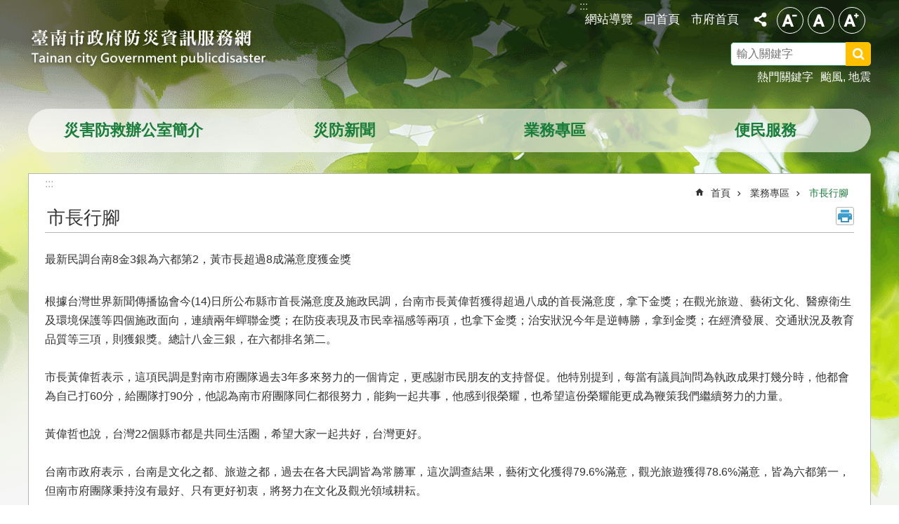

--- FILE ---
content_type: text/html; charset=utf-8
request_url: https://web.tainan.gov.tw/publicdisaster/News_Content.aspx?n=21772&sms=19716&s=7921641
body_size: 23621
content:

<!DOCTYPE html>

<html id="FormHtml" xmlns="http://www.w3.org/1999/xhtml" lang="zh-Hant">
<head id="Head1"><script src='https://web.tainan.gov.tw/Scripts/jquery.min.js'></script>
<script src='https://web.tainan.gov.tw/Scripts/jquery.lazy.min.js'></script>
<script src='https://web.tainan.gov.tw/Scripts/jquery.lazy.plugins.min.js'></script>
<script src='https://web.tainan.gov.tw/Scripts/jquery.cookie.min.js'></script>
<script src='https://web.tainan.gov.tw/Scripts/jUtil.min.js'></script>
<script src='https://web.tainan.gov.tw/Scripts/ShowMd5Code.min.js'></script>
<script  src='https://web.tainan.gov.tw/Scripts/Chart/highcharts.min.js'></script> 
<script  src='https://web.tainan.gov.tw/Scripts/Chart/map.src.min.js'></script> 
<script  src='https://web.tainan.gov.tw/Scripts/Chart/highcharts_theme.min.js'></script> 
<script  src='https://web.tainan.gov.tw/Scripts/Chart/tw-all.min.js'></script> 
<link rel='stylesheet' type='text/css'  href='https://web.tainan.gov.tw/Scripts/Chart/highcharts.css'> 
<script  src='https://web.tainan.gov.tw/Scripts/jquery.mousewheel.min.js'></script> 
<script  src='https://web.tainan.gov.tw/Scripts/jquery.touchwipe.min.js'></script> 
<script src='https://web.tainan.gov.tw/Scripts/linkCheck.js'></script>
<script>var CCMS_WWWURL='https://web.tainan.gov.tw/publicdisaster';var CCMS_LanguageSN=1;var CCMS_SitesSN_Encryption='189';var APName='$%mylocation%$';</script><meta http-equiv="X-UA-Compatible" content="IE=edge" /><meta name="viewport" content="width=device-width, initial-scale=1" /><meta http-equiv="Content-Type" content="text/html; charset=utf-8" />
<meta name="DC.Title" content="" />
<meta name="DC.Subject" content="" />
<meta name="DC.Creator" content="" />
<meta name="DC.Publisher" content="" />
<meta name="DC.Date" content="" />
<meta name="DC.Type" content="" />
<meta name="DC.Identifier" content="" />
<meta name="DC.Description" content="" />
<meta name="DC.Contributor" content="" />
<meta name="DC.Format" content="" />
<meta name="DC.Relation" content="" />
<meta name="DC.Source" content="" />
<meta name="DC.Language" content="" />
<meta name="DC.Rights" content="" />
<meta name="Category.Theme" content="" />
<meta name="Category.Cake" content="" />
<meta name="Category.Service" content="" />
<meta name="DC.Keywords" content="災害防救電子報第117期" />
<title>
	臺南市政府防災資訊服務網站-最新民調台南8金3銀為六都第2，黃市長超過8成滿意度獲金獎
</title><link id="likCssGlobal" href="/publicdisaster/css/global.css" rel="stylesheet" type="text/css" /><link id="likCssPage" href="/publicdisaster/css/page.css" rel="stylesheet" type="text/css" /><link id="likPrint" href="/publicdisaster/css/print.css" rel="stylesheet" type="text/css" media="print" /><link id="lnkCssSysDetail" href="/publicdisaster/css/sys_detail.css" rel="stylesheet" type="text/css" />
    <style>
        .for_accessibility a {
            position: absolute;
            top: 10px;
            left: 10px;
            z-index: 99;
            width: 1px;
            height: 1px;
            white-space: nowrap;
            overflow: hidden;
            color: #000;
        }
            .for_accessibility a:focus {
                width: auto;
                height: auto;
                padding: 6px;
                background-color: #fff;
            }
        .for_accessibility div {
            position: absolute;
            width: 2px;
            height: 2px;
            background-color: transparent;
            opacity: .1
        }
    </style>

<script async src="https://www.googletagmanager.com/gtag/js?id=UA-126646321-43"></script>
<script>
  window.dataLayer = window.dataLayer || [];
  function gtag(){dataLayer.push(arguments);}
  gtag('js', new Date());

  gtag('config', 'UA-126646321-43');
</script>
<script src='https://web.tainan.gov.tw/Scripts/jGMap.js'></script>
<script src='https://web.tainan.gov.tw/Scripts/fancybox/jquery.fancybox.min.js'></script>
<link rel='stylesheet' type='text/css'  href='https://web.tainan.gov.tw/Scripts/fancybox/jquery.fancybox.css'> 
<script src='https://web.tainan.gov.tw/Scripts/lightGallery/js/lightgallery-all.min.js?1'></script>
<link rel='stylesheet' type='text/css'  href='https://web.tainan.gov.tw/Scripts/lightGallery/css/lightgallery.min.css?1'> 
<script  src='./js/airdatepicker/datepicker.min.js'></script> 
<script  src='./js/airdatepicker/datepicker.zh-tw.js'></script> 
<script  src='./js/airdatepicker/datepicker.en.js'></script> 
<link rel='stylesheet' type='text/css'  href='./js/airdatepicker/datepicker.min.css'> 
<meta property="og:title" content="最新民調台南8金3銀為六都第2，黃市長超過8成滿意度獲金獎" >
<meta property="og:type" content="article" >
<meta property="og:url" content="https://web.tainan.gov.tw/publicdisaster/News_Content.aspx?n=21772&sms=19716&s=7921641&Create=1" >
<meta property="og:site_name" content="臺南市政府防災資訊服務網站" >
<meta property="og:image" content="https://w3fs.tainan.gov.tw/001/Upload/189/relpic/19716/7921641/ace2baa8-bca2-4173-b808-2f8a0632bcb0@710x470.jpg" >
</head>
<body id="Formbody" data-js="false"><div class="for_accessibility">
    <a href="#Accesskey_C" class="" title="跳到主要內容區塊">跳到主要內容區塊</a>    <div>
    </div>
    <script>
        var $a = $('.for_accessibility a');
        $a.on('click', function (evt) {
            var $href = $($(this).attr('href')),
                $target = $href.find('a').eq(0).get(0);
            setTimeout(function () { try { $target.focus(); } catch (e) { } }, 0);
        });
    </script>
</div>
<script> document.body.setAttribute("data-js", "true");</script>
    
    <form method="post" action="./News_Content.aspx?n=21772&amp;sms=19716&amp;s=7921641&amp;Create=1" id="form1">
<div class="aspNetHidden">
<input type="hidden" name="__VIEWSTATE" id="__VIEWSTATE" value="odImJv4wr4DHVq9tQfQZRUbbHXfbxv063vEdmWcnQwVKnndn8uCEQvZDDxCbsNBQh3dbhR2hQ5PyKQefwzhFC9GINfSXoofk0RZpaeE6Xj+pjiafuq4v+qNACRuBnkIWgnTfVlVKKrGyR5l1fvAh4fSYVtmSD+SRF/[base64]/pbn973pTpO/aofHqC5dF/ujj57+xR2wgIDrcOa0pU0ZMx1pC1IaUeoYyOlNkKrFpalXhgAr7gIKEl/[base64]//nxGJDk2TEVuRa0QfwNZJhJnfcir0cDBknFvUByjeSLn4a0VUTfy61ErOkYUB7C0GfO9ZMUGC9rgpokQhCdShLD6WGY2pLDnGjxvfgSd6/6eLAv4XWO56CfUabysxL6f9ggi+BL9FtoGjnLFY+9DugyKYWHGfi8x4Dbcz0YuTvs4L+y5VjyTR3PFssTC9xOdZSmCVmV2DMsMABa67QGdCmWKn9D43WBMK9q8E99h/kIcdKTl4SHkWyRALFvBKjocEvWfreE//Hz/ErtJRaF832k1Et7ryjSApgCr0wg68eB/BHUO2W1iM7yltba0imDeDgrgdHjIy2FtRiPQKLhF4boO804VVSQBHRapEI7fzMpgGDAiF5VhOOTgci9KSaB2sn2LgWz4Had57uuKHMr9VgCYVpL/gcG4shV8BxPXWGFd3Kru8FRzwZb/fJP3DK85zgNKvgha+Z8Dx/Ws4HwIvsMT+z7ksePN4FHnWmPAWaIy3VhzL/Cx0Bhx6U/j1NC5awm7zvk0fN/ZtBaVKjk0s5M7sH5GCCyEZDaGny8ouaN41XVryRY1NQQTh/ldFGxIduCORYUtd8rH1EBqsw+Q74JfnVJeeh2FvMmJwcm3gbeZSVV+6UEJhfBpgSq1kC4jqNFCkWmkPqgwN7zGu8vA5Ut" />
</div>

        <!--主選單 結束-->
        <!--標題-->

        <div class="title">
            

        </div>
        
        
        
        
        
        
     <div class="group sys-root" data-func="{&#39;datePicker&#39;:{&#39;autoClose&#39;:true,&#39;language&#39;:&#39;zh-tw&#39;,&#39;navTitles&#39;:{&#39;days&#39;:&#39;&lt;i>民國 rrr 年&lt;/i> &amp;nbsp; MM&#39;,&#39;months&#39;:&#39;民國 rrr 年&#39;,&#39;years&#39;:&#39;民國 rrr1 至 rrr2 年&#39;}}}" data-nojs="您的瀏覽器似乎不支援 JavaScript 語法，但沒關係，這並不會影響到內容的陳述。如需要選擇適合您的字級大小，可利用鍵盤 Ctrl + (+)放大 (-)縮小。如需要回到上一頁，可使用瀏覽器提供的 Alt + 左方向鍵(←)。如需要列印，可利用鍵盤 Ctrl + p 使用瀏覽器提供的列印功能。" data-type="3" data-child="3"><div class="in"><div class="ct"><div class="in"> <div class="group base-mobile" data-func="{&#39;toggleBtn&#39;:{}}" data-index="1" data-type="3"><div class="in"><div class="hd"><div class="in"><div   data-index="0"  >		<span  ><a    title="手機版選單" data-title="手機版選單"     >手機版選單</a></span></div></div></div><div class="ct"><div class="in"> <div class="area-form search" data-index="1" data-type="0" data-child="1"><div class="in"><div class="hd"><div class="in"><div   data-index="0"  >		<span  ><a    title="search" data-title="search"     >search</a></span></div></div></div><div class="ct"><div class="in"><div class="fieldset">
  <span class="search"><label style='color: transparent; position: absolute;' for='359e2a0fd9ac4b64a275ae1669fb973b' >搜尋</label><input data-search="359e2a0fd9ac4b64a275ae1669fb973b" id='359e2a0fd9ac4b64a275ae1669fb973b' type="search" placeholder="輸入關鍵字" title="輸入關鍵字"></span>
  <span class="submit"><a href="#" id='btn_359e2a0fd9ac4b64a275ae1669fb973b' role='button' class='CCMS_SearchBtn' data-search="359e2a0fd9ac4b64a275ae1669fb973b" title="搜尋">搜尋</a></span>
</div>
<div class="list">
  <ul data-index="1" data-child="2">
    <li data-index="1"><span><a href="#">颱風</a></span></li>
    <li data-index="2"><span><a href="#">地震</a></span></li>
  </ul>
</div>
<script >
$(function () {
    $('[data-search="359e2a0fd9ac4b64a275ae1669fb973b"]').on("keydown", function (event) {
        if (event.which == 13) {
             doSearch($('#btn_359e2a0fd9ac4b64a275ae1669fb973b'));
            return false;
        }
    });
});
</script>
</div></div><div class="ft"><div class="in"><ul data-index="1" data-child="1">
  <li data-index="1" class="advanced"><span><a target="_blank" href="https://www.google.com.tw/advanced_search?hl=zh-Hant&as_sitesearch=https://web.tainan.gov.tw/publicdisaster" title="進階搜尋[另開新視窗]">進階搜尋</a></span></li>
</ul>
</div></div></div></div> <div class="list-text hot-key-word" data-index="2" data-type="0" data-child="1"><div class="in"><div class="hd"><div class="in"><div   data-index="0"  >		<span  ><a    title="熱門關鍵字" data-title="熱門關鍵字"     >熱門關鍵字</a></span></div></div></div><div class="ct"><div class="in"><ul data-index="1" data-child="2"><li   data-index="1"  >		<span  ><a   href="Advanced_Search.aspx?q=颱風"   title="颱風" data-title="颱風"    target="_self"   >颱風</a></span></li><li   data-index="2"  >		<span  ><a   href="Advanced_Search.aspx?q=地震"   title="地震" data-title="地震"    target="_self"   >地震</a></span></li></ul>
</div></div></div></div> <div class="list-text share" data-index="3" data-type="0" data-child="1"><div class="in"><div class="hd"><div class="in"><div   data-index="0"  >		<span  ><a   href="#"  role="button" title="分享" data-title="分享"     >分享</a></span></div></div></div><div class="ct"><div class="in"><ul data-index="1" data-child="5"><li   data-index="1"  class="facebook"  >		<span  ><a   href="javascript: void(window.open('http://www.facebook.com/share.php?u='.concat(encodeURIComponent(location.href)) ));"   title="分享到 Facebook[另開新視窗]" data-title="分享到 Facebook[另開新視窗]"    target="_self"   >Facebook</a></span></li><li   data-index="2"  class="plurk"  >		<span  ><a   href="javascript: void(window.open('http://www.plurk.com/?qualifier=shares&status='.concat(encodeURIComponent(location.href)) ));"   title="分享到 Plurk[另開新視窗]" data-title="分享到 Plurk[另開新視窗]"    target="_self"   >Plurk</a></span></li><li   data-index="3"  class="twitter"  >		<span  ><a   href="javascript: void(window.open('http://twitter.com/home/?status='.concat(encodeURIComponent(document.title)) .concat(' ') .concat(encodeURIComponent(location.href))));"   title="分享到 twitter[另開新視窗]" data-title="分享到 twitter[另開新視窗]"    target="_self"   >Twitter</a></span></li><li   data-index="4"  class="line"  >		<span  ><a   href="javascript: void(window.open('http://line.naver.jp/R/msg/text/?'.concat(encodeURIComponent(location.href)) ));"   title="分享到 line[另開新視窗]" data-title="分享到 line[另開新視窗]"    target="_self"   >line</a></span></li><li   data-index="5"  class="email"  >		<span  ><a   href="javascript:  void(window.open('mailto:?subject=' + encodeURIComponent(document.title) + '&amp;body=' +  encodeURIComponent(document.URL)));"   title="分享到 email[另開新視窗]" data-title="分享到 email[另開新視窗]"    target="_self"   >Email</a></span></li></ul>
</div></div></div></div> <div class="group-list nav" data-func="{&#39;majorNavMobile&#39;:{}}" data-index="4" data-type="4" data-child="4"><div class="in"><div class="ct"><div class="in"><ul data-index="1" data-child="4"><li data-index="1"> <div class="group nav" data-index="1" data-type="3" data-child="1"><div class="in"><div class="hd"><div class="in"><div   data-index="0"  >		<span  ><a   href="cl.aspx?n=21767"      title="災害防救辦公室簡介" data-title="災害防救辦公室簡介"     >災害防救辦公室簡介</a></span></div></div></div><div class="ct"><div class="in"> <div class="list-text nav" data-index="1" data-type="0" data-child="1"><div class="in"><div class="ct"><div class="in"><ul data-index="1" data-child="3"><li   data-index="1"  >		<span  ><a   href="cp.aspx?n=35419"      title="組織沿革及架構" data-title="組織沿革及架構"     >組織沿革及架構</a></span></li><li   data-index="2"  >		<span  ><a   href="cp.aspx?n=22087"      title="業務簡介" data-title="業務簡介"     >業務簡介</a></span></li><li   data-index="3"  >		<span  ><a   href="News.aspx?n=21176&sms=19352"      title="大事紀要" data-title="大事紀要"     >大事紀要</a></span></li></ul>
</div></div></div></div></div></div></div></div></li><li data-index="2"> <div class="group nav" data-index="2" data-type="3" data-child="1"><div class="in"><div class="hd"><div class="in"><div   data-index="0"  >		<span  ><a   href="News.aspx?n=21183&sms=19356"      title="災防新聞" data-title="災防新聞"     >災防新聞</a></span></div></div></div><div class="ct"><div class="in"> <div class="list-text nav" data-index="1" data-type="0"><div class="in"><div class="ct"><div class="in"></div></div></div></div></div></div></div></div></li><li data-index="3"> <div class="group nav" data-index="3" data-type="3" data-child="1"><div class="in"><div class="hd"><div class="in"><div   data-index="0"  >		<span  ><a   href="cl.aspx?n=21768"      title="業務專區" data-title="業務專區"     >業務專區</a></span></div></div></div><div class="ct"><div class="in"> <div class="list-text nav" data-index="1" data-type="0" data-child="1"><div class="in"><div class="ct"><div class="in"><ul data-index="1" data-child="6"><li   data-index="1"  >		<span  ><a   href="News.aspx?n=21772&sms=19716"      title="市長行腳" data-title="市長行腳"     >市長行腳</a></span></li><li   data-index="2"  >		<span  ><a   href="News.aspx?n=21773&sms=19355"      title="業務動態" data-title="業務動態"     >業務動態</a></span></li><li   data-index="3"  >		<span  ><a   href="News.aspx?n=22474&sms=20015"      title="復原重建" data-title="復原重建"     >復原重建</a></span></li><li   data-index="4"  >		<span  ><a   href="cl.aspx?n=21778"      title="相關法令" data-title="相關法令"     >相關法令</a></span></li><li   data-index="5"  >		<span  ><a   href="cl.aspx?n=21774"      title="防災專欄" data-title="防災專欄"     >防災專欄</a></span></li><li   data-index="6"  >		<span  ><a   href="News_Link.aspx?n=21777&sms=19359"      title="災防電子報" data-title="災防電子報"     >災防電子報</a></span></li></ul>
</div></div></div></div></div></div></div></div></li><li data-index="4"> <div class="group nav" data-index="4" data-type="3" data-child="1"><div class="in"><div class="hd"><div class="in"><div   data-index="0"  >		<span  ><a   href="cl.aspx?n=21769"      title="便民服務" data-title="便民服務"     >便民服務</a></span></div></div></div><div class="ct"><div class="in"> <div class="list-text nav" data-index="1" data-type="0" data-child="1"><div class="in"><div class="ct"><div class="in"><ul data-index="1" data-child="9"><li   data-index="1"  >		<span  ><a   href="News.aspx?n=21788&sms=19362"      title="下載專區" data-title="下載專區"     >下載專區</a></span></li><li   data-index="2"  >		<span  ><a   href="News_Link.aspx?n=21789&sms=19371"      title="相關連結" data-title="相關連結"     >相關連結</a></span></li><li   data-index="3"  >		<span  ><a   href="https://w3fs.tainan.gov.tw/Download.ashx?u=LzAwMS9VcGxvYWQvMTg5L3JlbGZpbGUvMC80NjkyOS9kMDgxYjVlMC04NmI0LTQxOTUtOGRmOC1kZTNiZWZlNzI5YWMucGRm&n=MTE05bm05bqm6Ie65Y2X5biC5Zyw5Y2A54G95a6z6Ziy5pWR6KiI55WrKOaguOWumueJiCkucGRm&icon=.pdf"      rel="noopener noreferrer" title="臺南市地區災害防救計畫.pdf[另開新視窗]" data-title="臺南市地區災害防救計畫.pdf"    target="_blank"   >臺南市地區災害防救計畫</a></span></li><li   data-index="4"  >		<span  ><a   href="cp.aspx?n=21188"      title="各區公所網站" data-title="各區公所網站"     >各區公所網站</a></span></li><li   data-index="5"  >		<span  ><a   href="cp.aspx?n=43027"      title="各區公所災害防救專區" data-title="各區公所災害防救專區"     >各區公所災害防救專區</a></span></li><li   data-index="6"  >		<span  ><a   href="cp.aspx?n=46924"      title="各區地區災害防救計畫" data-title="各區地區災害防救計畫"     >各區地區災害防救計畫</a></span></li><li   data-index="7"  >		<span  ><a   href="cp.aspx?n=25814"      title="防災地圖" data-title="防災地圖"     >防災地圖</a></span></li><li   data-index="8"  >		<span  ><a   href="News_eBook.aspx?n=22236&sms=19969"      title="防災書香" data-title="防災書香"     >防災書香</a></span></li><li   data-index="9"  >		<span  ><a   href="cl.aspx?n=21783"      title="防災小學堂" data-title="防災小學堂"     >防災小學堂</a></span></li></ul>
</div></div></div></div></div></div></div></div></li></ul></div></div></div></div> <div class="list-text link" data-index="5" data-type="0" data-child="1"><div class="in"><div class="hd"><div class="in"><div   data-index="0"  >		<span  ><a    title="上方連結" data-title="上方連結"     >上方連結</a></span></div></div></div><div class="ct"><div class="in"><ul data-index="1" data-child="3"><li   data-index="1"  >		<span  ><a   href="SiteMap.aspx"   title="網站導覽" data-title="網站導覽"    target="_self"   >網站導覽</a></span></li><li   data-index="2"  >		<span  ><a   href="Default.aspx"   title="回首頁" data-title="回首頁"    target="_self"   >回首頁</a></span></li><li   data-index="3"  >		<span  ><a   href="https://www.tainan.gov.tw/"   rel="noopener noreferrer" title="市府首頁[另開新視窗]" data-title="市府首頁"    target="_blank"   >市府首頁</a></span></li></ul>
</div></div></div></div> <div class="list-text link" data-index="6" data-type="0"><div class="in"><div class="hd"><div class="in"><div   data-index="0"  >		<span  ><a    title="下方連結" data-title="下方連結"     >下方連結</a></span></div></div></div><div class="ct"><div class="in"></div></div></div></div></div></div></div></div> <div class="group base-extend" data-index="2" data-type="3" data-child="2"><div class="in"><div class="ct"><div class="in"> <div class="simple-text major-logo" data-index="1" data-type="0" data-child="1"><div class="in"><div class="ct"><div class="in"><h1><a href="Default.aspx" title="臺南市政府防災資訊服務網站LOGO">臺南市政府防災資訊服務網站</a></h1></div></div></div></div> <div class="group default info" data-index="1" data-type="3"><div class="in"><div class="ct"><div class="in"> <div class="simple-text accesskey" data-type="0" data-child="1"><div class="in"><div class="ct"><div class="in"><span><a href="#Accesskey_U" id="Accesskey_U" accesskey="U" title="上方選單連結區，此區塊列有本網站的主要連結">:::</a></span></div></div></div></div> <div class="list-text link" data-index="1" data-type="0" data-child="1"><div class="in"><div class="hd"><div class="in"><div   data-index="0"  >		<span  ><a    title="上方連結" data-title="上方連結"     >上方連結</a></span></div></div></div><div class="ct"><div class="in"><ul data-index="1" data-child="3"><li   data-index="1"  >		<span  ><a   href="SiteMap.aspx"   title="網站導覽" data-title="網站導覽"    target="_self"   >網站導覽</a></span></li><li   data-index="2"  >		<span  ><a   href="Default.aspx"   title="回首頁" data-title="回首頁"    target="_self"   >回首頁</a></span></li><li   data-index="3"  >		<span  ><a   href="https://www.tainan.gov.tw/"   rel="noopener noreferrer" title="市府首頁[另開新視窗]" data-title="市府首頁"    target="_blank"   >市府首頁</a></span></li></ul>
</div></div></div></div></div></div></div></div> <div class="group default msg-tool" data-index="2" data-type="3"><div class="in"><div class="ct"><div class="in"> <div class="list-text share" data-func="{&#39;toggleBtn&#39;:{&#39;clickToRemove&#39;:true}}" data-index="1" data-type="0" data-child="1"><div class="in"><div class="hd"><div class="in"><div   data-index="0"  >		<span  ><a   href="#"  role="button" title="分享" data-title="分享"     >分享</a></span></div></div></div><div class="ct"><div class="in"><ul data-index="1" data-child="5"><li   data-index="1"  class="facebook"  >		<span  ><a   href="javascript: void(window.open('http://www.facebook.com/share.php?u='.concat(encodeURIComponent(location.href)) ));"   title="分享到 Facebook[另開新視窗]" data-title="分享到 Facebook[另開新視窗]"    target="_self"   >Facebook</a></span></li><li   data-index="2"  class="plurk"  >		<span  ><a   href="javascript: void(window.open('http://www.plurk.com/?qualifier=shares&status='.concat(encodeURIComponent(location.href)) ));"   title="分享到 Plurk[另開新視窗]" data-title="分享到 Plurk[另開新視窗]"    target="_self"   >Plurk</a></span></li><li   data-index="3"  class="twitter"  >		<span  ><a   href="javascript: void(window.open('http://twitter.com/home/?status='.concat(encodeURIComponent(document.title)) .concat(' ') .concat(encodeURIComponent(location.href))));"   title="分享到 twitter[另開新視窗]" data-title="分享到 twitter[另開新視窗]"    target="_self"   >Twitter</a></span></li><li   data-index="4"  class="line"  >		<span  ><a   href="javascript: void(window.open('http://line.naver.jp/R/msg/text/?'.concat(encodeURIComponent(location.href)) ));"   title="分享到 line[另開新視窗]" data-title="分享到 line[另開新視窗]"    target="_self"   >line</a></span></li><li   data-index="5"  class="email"  >		<span  ><a   href="javascript:  void(window.open('mailto:?subject=' + encodeURIComponent(document.title) + '&amp;body=' +  encodeURIComponent(document.URL)));"   title="分享到 email[另開新視窗]" data-title="分享到 email[另開新視窗]"    target="_self"   >Email</a></span></li></ul>
</div></div></div></div> <div class="list-text font-size" data-func="{&#39;fontSize&#39;:{},&#39;toggleBtn&#39;:{&#39;clickToRemove&#39;:true}}" data-index="2" data-type="0" data-child="1"><div class="in"><div class="hd"><div class="in"><div   data-index="0"  >		<span  ><a   href="#"  role="button" title="字級" data-title="字級"     >字級</a></span></div></div></div><div class="ct"><div class="in"><ul data-index="1" data-child="3"><li   data-index="1"  class="small"  >		<span  ><a   href="#"   title="小" data-title="小" role="button"    >小</a></span></li><li   data-index="2"  class="medium"  >		<span  ><a   href="#"   title="中" data-title="中" role="button"    >中</a></span></li><li   data-index="3"  class="large"  >		<span  ><a   href="#"   title="大" data-title="大" role="button"    >大</a></span></li></ul>
</div></div></div></div> <div class="area-form search" data-func="{&#39;showDataList&#39;:{}}" data-index="3" data-type="0" data-child="1"><div class="in"><div class="hd"><div class="in"><div   data-index="0"  >		<span  ><a    title="search" data-title="search"     >search</a></span></div></div></div><div class="ct"><div class="in"><div class="fieldset">
  <span class="search"><label style='color: transparent; position: absolute;' for='cff5c9adba9e4bdaba0386894907d1dd' >搜尋</label><input data-search="cff5c9adba9e4bdaba0386894907d1dd" id='cff5c9adba9e4bdaba0386894907d1dd' type="search" placeholder="輸入關鍵字" title="輸入關鍵字"></span>
  <span class="submit"><a href="#" id='btn_cff5c9adba9e4bdaba0386894907d1dd' role='button' class='CCMS_SearchBtn' data-search="cff5c9adba9e4bdaba0386894907d1dd" title="搜尋">搜尋</a></span>
</div>
<div class="list">
  <ul data-index="1" data-child="2">
    <li data-index="1"><span><a href="#">颱風</a></span></li>
    <li data-index="2"><span><a href="#">地震</a></span></li>
  </ul>
</div>
<script >
$(function () {
    $('[data-search="cff5c9adba9e4bdaba0386894907d1dd"]').on("keydown", function (event) {
        if (event.which == 13) {
             doSearch($('#btn_cff5c9adba9e4bdaba0386894907d1dd'));
            return false;
        }
    });
});
</script>
</div></div><div class="ft"><div class="in"><ul data-index="1" data-child="1">
  <li data-index="1" class="advanced"><span><a target="_blank" href="https://www.google.com.tw/advanced_search?hl=zh-Hant&as_sitesearch=https://web.tainan.gov.tw/publicdisaster" title="進階搜尋[另開新視窗]">進階搜尋</a></span></li>
</ul>
</div></div></div></div> <div class="list-text hot-key-word" data-index="4" data-type="0" data-child="1"><div class="in"><div class="hd"><div class="in"><div   data-index="0"  >		<span  ><a    title="熱門關鍵字" data-title="熱門關鍵字"     >熱門關鍵字</a></span></div></div></div><div class="ct"><div class="in"><ul data-index="1" data-child="2"><li   data-index="1"  >		<span  ><a   href="Advanced_Search.aspx?q=颱風"   title="颱風" data-title="颱風"    target="_self"   >颱風</a></span></li><li   data-index="2"  >		<span  ><a   href="Advanced_Search.aspx?q=地震"   title="地震" data-title="地震"    target="_self"   >地震</a></span></li></ul>
</div></div></div></div></div></div></div></div></div></div></div></div> <div class="group base-wrapper" data-index="3" data-type="3" data-child="3"><div class="in"><div class="ct"><div class="in"> <div class="group base-header" data-index="1" data-type="3"><div class="in"><div class="ct"><div class="in"> <div class="group-list nav" data-func="{&#39;hud&#39;:{},&#39;majorNavHorizontal&#39;:{},&#39;majorNavStraight&#39;:{},&#39;setNavWidth&#39;:{}}" data-index="1" data-type="4" data-child="4"><div class="in"><div class="ct"><div class="in"><ul data-index="1" data-child="4"><li data-index="1"> <div id="Group_149439_MPpFbhIEci" data-Margin_right="" data-sort="" data-bgColor="" data-AddParentGroup="" data-GroupSN="149439" data-WidthDeskTop="" data-anchor="" data-tabType="3" class="group nav" data-index="1" data-Margin_DefaultSetting="false" data-type="3" data-bgClass="" data-WidthMobile="" data-groupname="" data-WidthPad="" data-Margin_left="" data-MenuWidth="" data-isgroup="true" data-Margin_bottom="" data-child="1" data-Margin_Top=""><div class="in"><div class="hd"><div class="in"><div   data-index="0"  >		<span  ><a   href="cl.aspx?n=21767"      title="災害防救辦公室簡介" data-title="災害防救辦公室簡介"     >災害防救辦公室簡介</a></span></div></div></div><div class="ct"><div class="in"> <div id="Group_149440_foFIEPSawf" data-SitesModuleSN="75" data-Margin_right="" data-sort="2" data-bgColor="" data-AddParentGroup="" data-GroupSN="149440" data-WidthDeskTop="" data-anchor="" data-tabType="0" class="list-text nav" data-index="1" data-Margin_DefaultSetting="false" data-type="0" data-bgClass="" data-WidthMobile="" data-groupname="" data-WidthPad="" data-Margin_left="" data-MenuWidth="" data-isgroup="true" data-setLen="0" data-Margin_bottom="" data-child="1" data-Margin_Top=""><div class="in"><div class="ct"><div class="in"><ul data-index="1" data-child="3"><li   data-index="1"  >		<span  ><a   href="cp.aspx?n=35419"      title="組織沿革及架構" data-title="組織沿革及架構"     >組織沿革及架構</a></span></li><li   data-index="2"  >		<span  ><a   href="cp.aspx?n=22087"      title="業務簡介" data-title="業務簡介"     >業務簡介</a></span></li><li   data-index="3"  >		<span  ><a   href="News.aspx?n=21176&sms=19352"      title="大事紀要" data-title="大事紀要"     >大事紀要</a></span></li></ul>
</div></div></div></div></div></div></div></div></li><li data-index="2"> <div id="Group_148875_kaFMbibrSQ" data-Margin_right="" data-sort="" data-bgColor="" data-AddParentGroup="" data-GroupSN="148875" data-WidthDeskTop="" data-anchor="" data-tabType="3" class="group nav" data-index="2" data-Margin_DefaultSetting="false" data-type="3" data-bgClass="" data-WidthMobile="" data-groupname="" data-WidthPad="" data-Margin_left="" data-MenuWidth="" data-isgroup="true" data-Margin_bottom="" data-child="1" data-Margin_Top=""><div class="in"><div class="hd"><div class="in"><div   data-index="0"  >		<span  ><a   href="News.aspx?n=21183&sms=19356"      title="災防新聞" data-title="災防新聞"     >災防新聞</a></span></div></div></div><div class="ct"><div class="in"> <div id="Group_148876_geuCAdtidH" data-SitesModuleSN="75" data-Margin_right="" data-sort="2" data-bgColor="" data-AddParentGroup="" data-GroupSN="148876" data-WidthDeskTop="" data-anchor="" data-tabType="0" class="list-text nav" data-index="1" data-Margin_DefaultSetting="false" data-type="0" data-bgClass="" data-WidthMobile="" data-groupname="" data-WidthPad="" data-Margin_left="" data-MenuWidth="" data-isgroup="true" data-setLen="0" data-Margin_bottom="" data-Margin_Top=""><div class="in"><div class="ct"><div class="in"></div></div></div></div></div></div></div></div></li><li data-index="3"> <div id="Group_149441_FbCBNqDpaL" data-Margin_right="" data-sort="" data-bgColor="" data-AddParentGroup="" data-GroupSN="149441" data-WidthDeskTop="" data-anchor="" data-tabType="3" class="group nav" data-index="3" data-Margin_DefaultSetting="false" data-type="3" data-bgClass="" data-WidthMobile="" data-groupname="" data-WidthPad="" data-Margin_left="" data-MenuWidth="" data-isgroup="true" data-Margin_bottom="" data-child="1" data-Margin_Top=""><div class="in"><div class="hd"><div class="in"><div   data-index="0"  >		<span  ><a   href="cl.aspx?n=21768"      title="業務專區" data-title="業務專區"     >業務專區</a></span></div></div></div><div class="ct"><div class="in"> <div id="Group_149442_eKmXcLPAGw" data-SitesModuleSN="75" data-Margin_right="" data-sort="2" data-bgColor="" data-AddParentGroup="" data-GroupSN="149442" data-WidthDeskTop="" data-anchor="" data-tabType="0" class="list-text nav" data-index="1" data-Margin_DefaultSetting="false" data-type="0" data-bgClass="" data-WidthMobile="" data-groupname="" data-WidthPad="" data-Margin_left="" data-MenuWidth="" data-isgroup="true" data-setLen="0" data-Margin_bottom="" data-child="1" data-Margin_Top=""><div class="in"><div class="ct"><div class="in"><ul data-index="1" data-child="6"><li   data-index="1"  >		<span  ><a   href="News.aspx?n=21772&sms=19716"      title="市長行腳" data-title="市長行腳"     >市長行腳</a></span></li><li   data-index="2"  >		<span  ><a   href="News.aspx?n=21773&sms=19355"      title="業務動態" data-title="業務動態"     >業務動態</a></span></li><li   data-index="3"  >		<span  ><a   href="News.aspx?n=22474&sms=20015"      title="復原重建" data-title="復原重建"     >復原重建</a></span></li><li   data-index="4"  >		<span  ><a   href="cl.aspx?n=21778"      title="相關法令" data-title="相關法令"     >相關法令</a></span></li><li   data-index="5"  >		<span  ><a   href="cl.aspx?n=21774"      title="防災專欄" data-title="防災專欄"     >防災專欄</a></span></li><li   data-index="6"  >		<span  ><a   href="News_Link.aspx?n=21777&sms=19359"      title="災防電子報" data-title="災防電子報"     >災防電子報</a></span></li></ul>
</div></div></div></div></div></div></div></div></li><li data-index="4"> <div id="Group_149443_UdGXYUCieH" data-Margin_right="" data-sort="" data-bgColor="" data-AddParentGroup="" data-GroupSN="149443" data-WidthDeskTop="" data-anchor="" data-tabType="3" class="group nav" data-index="4" data-Margin_DefaultSetting="false" data-type="3" data-bgClass="" data-WidthMobile="" data-groupname="" data-WidthPad="" data-Margin_left="" data-MenuWidth="" data-isgroup="true" data-Margin_bottom="" data-child="1" data-Margin_Top=""><div class="in"><div class="hd"><div class="in"><div   data-index="0"  >		<span  ><a   href="cl.aspx?n=21769"      title="便民服務" data-title="便民服務"     >便民服務</a></span></div></div></div><div class="ct"><div class="in"> <div id="Group_149444_RKvfRpDGqk" data-SitesModuleSN="75" data-Margin_right="" data-sort="2" data-bgColor="" data-AddParentGroup="" data-GroupSN="149444" data-WidthDeskTop="" data-anchor="" data-tabType="0" class="list-text nav" data-index="1" data-Margin_DefaultSetting="false" data-type="0" data-bgClass="" data-WidthMobile="" data-groupname="" data-WidthPad="" data-Margin_left="" data-MenuWidth="" data-isgroup="true" data-setLen="0" data-Margin_bottom="" data-child="1" data-Margin_Top=""><div class="in"><div class="ct"><div class="in"><ul data-index="1" data-child="9"><li   data-index="1"  >		<span  ><a   href="News.aspx?n=21788&sms=19362"      title="下載專區" data-title="下載專區"     >下載專區</a></span></li><li   data-index="2"  >		<span  ><a   href="News_Link.aspx?n=21789&sms=19371"      title="相關連結" data-title="相關連結"     >相關連結</a></span></li><li   data-index="3"  >		<span  ><a   href="https://w3fs.tainan.gov.tw/Download.ashx?u=LzAwMS9VcGxvYWQvMTg5L3JlbGZpbGUvMC80NjkyOS9kMDgxYjVlMC04NmI0LTQxOTUtOGRmOC1kZTNiZWZlNzI5YWMucGRm&n=MTE05bm05bqm6Ie65Y2X5biC5Zyw5Y2A54G95a6z6Ziy5pWR6KiI55WrKOaguOWumueJiCkucGRm&icon=.pdf"      rel="noopener noreferrer" title="臺南市地區災害防救計畫.pdf[另開新視窗]" data-title="臺南市地區災害防救計畫.pdf"    target="_blank"   >臺南市地區災害防救計畫</a></span></li><li   data-index="4"  >		<span  ><a   href="cp.aspx?n=21188"      title="各區公所網站" data-title="各區公所網站"     >各區公所網站</a></span></li><li   data-index="5"  >		<span  ><a   href="cp.aspx?n=43027"      title="各區公所災害防救專區" data-title="各區公所災害防救專區"     >各區公所災害防救專區</a></span></li><li   data-index="6"  >		<span  ><a   href="cp.aspx?n=46924"      title="各區地區災害防救計畫" data-title="各區地區災害防救計畫"     >各區地區災害防救計畫</a></span></li><li   data-index="7"  >		<span  ><a   href="cp.aspx?n=25814"      title="防災地圖" data-title="防災地圖"     >防災地圖</a></span></li><li   data-index="8"  >		<span  ><a   href="News_eBook.aspx?n=22236&sms=19969"      title="防災書香" data-title="防災書香"     >防災書香</a></span></li><li   data-index="9"  >		<span  ><a   href="cl.aspx?n=21783"      title="防災小學堂" data-title="防災小學堂"     >防災小學堂</a></span></li></ul>
</div></div></div></div></div></div></div></div></li></ul></div></div></div></div></div></div></div></div> <main id="base-content" class="group base-content" data-index="2" data-type="3" data-child="1"><div class="in"><div class="ct"><div class="in"> <div class="group base-page-area" data-index="1" data-type="3" data-child="1"><div class="in"><div class="ct"><div class="in"> <div class="group base-section" data-index="1" data-type="3" data-child="3"><div class="in"><div class="ct"><div class="in"> <div class="simple-text accesskey" data-type="0" data-child="1"><div class="in"><div class="ct"><div class="in"><span><a href="#Accesskey_C" id="Accesskey_C" accesskey="C" title="中間主要內容區，此區塊呈現網頁的網頁內容">:::</a></span></div></div></div></div> <div class="group page-header" data-index="1" data-type="3" data-child="2"><div class="in"><div class="ct"><div class="in"> <div class="list-text breadcrumb" data-index="1" data-type="0" data-child="1"><div class="in"><div class="ct"><div class="in"><ul data-index="1" data-child="3"><li   data-index="1"  >		<span  ><a   href="Default.aspx"   title="首頁" data-title="首頁"    target="_self"   >首頁</a></span></li><li   data-index="2"  >		<span  ><a   href="cl.aspx?n=21768"   title="業務專區" data-title="業務專區"    target="_self"   >業務專區</a></span></li><li   data-index="3"  >		<span  ><a   href="News.aspx?n=21772&sms=19716"   title="市長行腳" data-title="市長行腳"    target="_self"   >市長行腳</a></span></li></ul>
</div></div></div></div> <div class="group default info" data-index="2" data-type="3" data-child="2"><div class="in"><div class="ct"><div class="in"> <div class="simple-text heading" data-index="1" data-type="0" data-child="1"><div class="in"><div class="ct"><div class="in"><h2><span>市長行腳</span></h2></div></div></div></div> <div class="group default msg-tool" data-index="2" data-type="3" data-child="1"><div class="in"><div class="ct"><div class="in"> <div class="simple-text accesskey" data-func="{&#39;focusContent&#39;:{}}" data-type="0" data-child="1"><div class="in"><div class="ct"><div class="in"><span><a href="#CCMS_Content" title="跳過此子選單列請按[Enter]，繼續則按[Tab]">_</a></span></div></div></div></div> <div class="list-text user-tool" data-index="1" data-type="0" data-child="1"><div class="in"><div class="hd"><div class="in"><div   data-index="0"  >		<span  ><a   href="javascript :return false;"   title="網頁功能" data-title="網頁功能"    target="_self"   >網頁功能</a></span></div></div></div><div class="ct"><div class="in"><ul data-index="1" data-child="1"><li   data-index="1"  class="print"  >		<span  ><a   href="javascript:print();"   title="列印內容" data-title="列印內容"    target="_self"   >列印內容</a></span></li></ul>
</div></div></div></div></div></div></div></div></div></div></div></div></div></div></div></div> <div class="group page-content " id="CCMS_Content" data-func="{&#39;linkType&#39;:{&#39;domains&#39;:[&#39;https://w3fs.tainan.gov.tw&#39;,&#39;https://w3fs.tainan.gov.tw&#39;]}}" data-index="2" data-type="3" data-child="3"><div class="in"><div class="ct"><div class="in"> <div class="simple-text title" data-type="0" data-child="1"><div class="in"><div class="ct"><div class="in"><h3>最新民調台南8金3銀為六都第2，黃市長超過8成滿意度獲金獎</h3></div></div></div></div>
        
        
 <div class="area-essay page-caption-p" data-type="0" data-child="1"><div class="in"><div class="ct"><div class="in"><div   class="div"  title=""   >  <div class="essay">    <div class="p">      <p><span><p>根據台灣世界新聞傳播協會今(14)日所公布縣市首長滿意度及施政民調，台南市長黃偉哲獲得超過八成的首長滿意度，拿下金獎；在觀光旅遊、藝術文化、醫療衛生及環境保護等四個施政面向，連續兩年蟬聯金獎；在防疫表現及市民幸福感等兩項，也拿下金獎；治安狀況今年是逆轉勝，拿到金獎；在經濟發展、交通狀況及教育品質等三項，則獲銀獎。總計八金三銀，在六都排名第二。</p><p>&nbsp;</p><p>市長黃偉哲表示，這項民調是對南市府團隊過去3年多來努力的一個肯定，更感謝市民朋友的支持督促。他特別提到，每當有議員詢問為執政成果打幾分時，他都會為自己打60分，給團隊打90分，他認為南市府團隊同仁都很努力，能夠一起共事，他感到很榮耀，也希望這份榮耀能更成為鞭策我們繼續努力的力量。</p><p>&nbsp;</p><p>黃偉哲也說，台灣22個縣市都是共同生活圈，希望大家一起共好，台灣更好。</p><p>&nbsp;</p><p>台南市政府表示，台南是文化之都、旅遊之都，過去在各大民調皆為常勝軍，這次調查結果，藝術文化獲得79.6%滿意，觀光旅遊獲得78.6%滿意，皆為六都第一，但南市府團隊秉持沒有最好、只有更好初衷，將努力在文化及觀光領域耕耘。</p><p>&nbsp;</p><p>在防疫表現上，台南拿到83.6%滿意，為六都第一，防疫工作有賴市民朋友的配合支持以及醫護人員第一線的努力，兩年多來COVID-19抗疫，台南市透過跨局處及公私協力，導入智慧科技，發展「台南打疫苗」、「台南快疫通」、「健康共照雲」等系統，以線上科技搭配線下服務，加上醫護公衛人員努力，累計確診率目前仍是六都最低。</p><p>&nbsp;</p><p>環境保護方面這次獲得78.2%滿意，名列六都第二，總算還給環保局基層同仁一個公道，台南是最落實環檢警合作的縣市，查緝公開案件常常被媒體報導關注。根據環盟評比，台南連續兩年維持A級優等，今年更被評比為全國第一。環保署評比土壤與地下水整治也都是特優。空品客觀數據上，110年PM10濃度較108年改善17.4%，而PM2.5濃度改善 10.3%，改善率皆位列六都第一。</p><p>&nbsp;</p><p>據瞭解，該項民調是在今(111)年7月25日至8月28日期間，以中華電信住宅電話簿為抽樣清冊，22縣市個別分層隨機抽樣，電話後二碼電腦隨機抽樣，由人員對20歲以上的成人進行電話訪問，資料依照各縣市民眾之性別、年齡、鄉鎮市區母體結構進行樣本代表性檢定與反覆加權，除了連江縣之外，在95%的信心水準下，個別縣市的抽樣誤差，介於正負3.5至4.0百分點之間。</p></span></p>    </div>  </div></div></div></div></div></div> <div class="area-editor system-info" data-type="0" data-child="1"><div class="in"><div class="ct"><div class="in"><br/>標籤：<a href='KeyWordSearch.aspx?key=8F4A9A96784B76D22AE564CE32AE1535A90C135ACAB48A1A0A2D9C9794E3BB24'>#災害防救電子報第117期</a> </div></div></div></div></div></div></div></div> <div class="group page-footer" data-index="3" data-type="3" data-child="5"><div class="in"><div class="ct"><div class="in"> <div class="list-text file-download" data-index="1" data-type="0" data-child="1"><div class="in"><div class="hd"><div class="in"><div   data-index="0"  >		<span  ><a    title="相關連結" data-title="相關連結"     >相關連結</a></span></div></div></div><div class="ct"><div class="in"><ul data-index="1" data-child="1"><li   data-index="1"  class="link"  >		<span  ><a   href="https://www.tainan.gov.tw/news_content.aspx?n=13370&s=7919800"   rel="noopener noreferrer" title="最新民調台南8金3銀為六都第2，黃市長超過8成滿意度獲金獎[另開新視窗]" data-title="最新民調台南8金3銀為六都第2，黃市長超過8成滿意度獲金獎"    target="_blank"   >最新民調台南8金3銀為六都第2，黃市長超過8成滿意度獲金獎</a></span></li></ul>
</div></div></div></div> <div class="list-pic pic-download" data-func="{&#39;gallery&#39;:{},&#39;backgroundResize&#39;:{}}" data-index="2" data-type="0" data-child="1"><div class="in"><div class="hd"><div class="in"><div   data-index="0"  >		<span  ><a    title="相關圖片" data-title="相關圖片"     >相關圖片</a></span></div></div></div><div class="ct"><div class="in"><ul data-index="1" data-child="3"><li data-src="https://w3fs.tainan.gov.tw/001/Upload/189/relpic/19716/7921641/ace2baa8-bca2-4173-b808-2f8a0632bcb0@710x470.jpg"  data-index="1"  class="is-img"  >		<span style="background-image: url('https://w3fs.tainan.gov.tw/001/Upload/189/relpic/19716/7921641/ace2baa8-bca2-4173-b808-2f8a0632bcb0@710x470.jpg');" ><a   href="https://w3fs.tainan.gov.tw/001/Upload/189/relpic/19716/7921641/ace2baa8-bca2-4173-b808-2f8a0632bcb0@710x470.jpg"   title="最新民調台南8金3銀為六都第2  黃偉哲超過8成滿意度獲金獎1" data-title="最新民調台南8金3銀為六都第2  黃偉哲超過8成滿意度獲金獎1" role="button"   target="_self"   ><img  src="https://w3fs.tainan.gov.tw/001/Upload/189/relpic/19716/7921641/ace2baa8-bca2-4173-b808-2f8a0632bcb0@710x470.jpg" alt="最新民調台南8金3銀為六都第2  黃偉哲超過8成滿意度獲金獎1" /></a></span></li><li data-src="https://w3fs.tainan.gov.tw/001/Upload/189/relpic/19716/7921641/991388f1-3112-41c7-8e41-e3631f02eedc@710x470.jpg"  data-index="2"  class="is-img"  >		<span style="background-image: url('https://w3fs.tainan.gov.tw/001/Upload/189/relpic/19716/7921641/991388f1-3112-41c7-8e41-e3631f02eedc@710x470.jpg');" ><a   href="https://w3fs.tainan.gov.tw/001/Upload/189/relpic/19716/7921641/991388f1-3112-41c7-8e41-e3631f02eedc@710x470.jpg"   title="最新民調台南8金3銀為六都第2  黃偉哲超過8成滿意度獲金獎3" data-title="最新民調台南8金3銀為六都第2  黃偉哲超過8成滿意度獲金獎3" role="button"   target="_self"   ><img  src="https://w3fs.tainan.gov.tw/001/Upload/189/relpic/19716/7921641/991388f1-3112-41c7-8e41-e3631f02eedc@710x470.jpg" alt="最新民調台南8金3銀為六都第2  黃偉哲超過8成滿意度獲金獎3" /></a></span></li><li data-src="https://w3fs.tainan.gov.tw/001/Upload/189/relpic/19716/7921641/f2a4076d-e84d-4d84-ae80-554075791738@710x470.jpg"  data-index="3"  class="is-img"  >		<span style="background-image: url('https://w3fs.tainan.gov.tw/001/Upload/189/relpic/19716/7921641/f2a4076d-e84d-4d84-ae80-554075791738@710x470.jpg');" ><a   href="https://w3fs.tainan.gov.tw/001/Upload/189/relpic/19716/7921641/f2a4076d-e84d-4d84-ae80-554075791738@710x470.jpg"   title="最新民調台南8金3銀為六都第2  黃偉哲超過8成滿意度獲金獎2" data-title="最新民調台南8金3銀為六都第2  黃偉哲超過8成滿意度獲金獎2" role="button"   target="_self"   ><img  src="https://w3fs.tainan.gov.tw/001/Upload/189/relpic/19716/7921641/f2a4076d-e84d-4d84-ae80-554075791738@710x470.jpg" alt="最新民調台南8金3銀為六都第2  黃偉哲超過8成滿意度獲金獎2" /></a></span></li></ul>
</div></div></div></div> <div class="list-text detail" data-index="3" data-type="0" data-child="1"><div class="in"><div class="ct"><div class="in"><ul data-index="1" data-child="2"><li   data-index="1"  >		<span  >上版日期：111-09-22</span></li><li   data-index="2"  >		<span  >修改時間：111-09-26</span></li></ul>
</div></div></div></div> <div class="list-text jump-tool" data-index="4" data-type="0" data-child="1"><div class="in"><div class="ct"><div class="in"><ul data-index="1" data-child="2"><li   data-index="1"  class="back"  >		<span  ><a   href="javascript:window.location =document.referrer;"   title="回上一頁" data-title="回上一頁"    target="_self"   >回上一頁</a></span></li><li   data-index="2"  class="to-top"  >		<span  ><a   href="#Accesskey_U"   title="回最上面" data-title="回最上面" role="button"   target="_self"   >回最上面</a></span></li></ul>
</div></div></div></div>
         <div class="list-text jump-tool NextPreNews ChangePage" data-type="0" data-child="1"><div class="in"><div class="ct"><div class="in"><ul data-index="1" data-child="2"><li   data-index="1"  class="PreNews"  >		<span  ><a   href="/publicdisaster/News_Content.aspx?n=21772&sms=19716&s=7921644"   data-title='尚未定義' title="台積電南科工業再生水廠通水啟用，黃市長強調水資源是攸關民眾的重大事項" data-title="台積電南科工業再生水廠通水啟用，黃市長強調水資源是攸關民眾的重大事項"    target="_self"   >台積電南科工業再生水廠通水啟用...</a></span></li><li   data-index="2"  class="NextNews"  >		<span  ><a   href="/publicdisaster/News_Content.aspx?n=21772&sms=19716&s=7921622"   data-title='尚未定義' title="黃市長大力推動環保永續工作，南市府勇奪2022亞太暨台灣永續行動獎4大獎" data-title="黃市長大力推動環保永續工作，南市府勇奪2022亞太暨台灣永續行動獎4大獎"    target="_self"   >黃市長大力推動環保永續工作，南...</a></span></li></ul>
</div></div></div></div></div></div></div></div></div></div></div></div></div></div></div></div></div></div></div></main> <div class="group base-footer" data-func="{&#39;toggleBtn&#39;:{&#39;btnOrangeText&#39;:&#39;關閉&#39;,&#39;btnActiveText&#39;:&#39;開啟&#39;,&#39;focusActive&#39;:false,&#39;addHd&#39;:true}}" data-index="3" data-type="3" data-child="1"><div class="in"><div class="ct"><div class="in"> <div class="simple-text accesskey" data-type="0" data-child="1"><div class="in"><div class="ct"><div class="in"><span><a href="#Accesskey_Z" id="Accesskey_Z" accesskey="Z" title="下方選單連結區">:::</a></span></div></div></div></div> <div class="group-list nav" data-func="{&#39;setNavLen&#39;:{}}" data-index="1" data-type="4" data-child="4"><div class="in"><div class="ct"><div class="in"><ul data-index="1" data-child="4"><li data-index="1"> <div class="group nav" data-index="1" data-type="3" data-child="1"><div class="in"><div class="hd"><div class="in"><div   data-index="0"  >		<span  ><a   href="cl.aspx?n=21767"      title="災害防救辦公室簡介" data-title="災害防救辦公室簡介"     >災害防救辦公室簡介</a></span></div></div></div><div class="ct"><div class="in"> <div class="list-text nav" data-index="1" data-type="0" data-child="1"><div class="in"><div class="ct"><div class="in"><ul data-index="1" data-child="3"><li   data-index="1"  >		<span  ><a   href="cp.aspx?n=35419"      title="組織沿革及架構" data-title="組織沿革及架構"     >組織沿革及架構</a></span></li><li   data-index="2"  >		<span  ><a   href="cp.aspx?n=22087"      title="業務簡介" data-title="業務簡介"     >業務簡介</a></span></li><li   data-index="3"  >		<span  ><a   href="News.aspx?n=21176&sms=19352"      title="大事紀要" data-title="大事紀要"     >大事紀要</a></span></li></ul>
</div></div></div></div></div></div></div></div></li><li data-index="2"> <div class="group nav" data-index="2" data-type="3" data-child="1"><div class="in"><div class="hd"><div class="in"><div   data-index="0"  >		<span  ><a   href="News.aspx?n=21183&sms=19356"      title="災防新聞" data-title="災防新聞"     >災防新聞</a></span></div></div></div><div class="ct"><div class="in"> <div class="list-text nav" data-index="1" data-type="0"><div class="in"><div class="ct"><div class="in"></div></div></div></div></div></div></div></div></li><li data-index="3"> <div class="group nav" data-index="3" data-type="3" data-child="1"><div class="in"><div class="hd"><div class="in"><div   data-index="0"  >		<span  ><a   href="cl.aspx?n=21768"      title="業務專區" data-title="業務專區"     >業務專區</a></span></div></div></div><div class="ct"><div class="in"> <div class="list-text nav" data-index="1" data-type="0" data-child="1"><div class="in"><div class="ct"><div class="in"><ul data-index="1" data-child="6"><li   data-index="1"  >		<span  ><a   href="News.aspx?n=21772&sms=19716"      title="市長行腳" data-title="市長行腳"     >市長行腳</a></span></li><li   data-index="2"  >		<span  ><a   href="News.aspx?n=21773&sms=19355"      title="業務動態" data-title="業務動態"     >業務動態</a></span></li><li   data-index="3"  >		<span  ><a   href="News.aspx?n=22474&sms=20015"      title="復原重建" data-title="復原重建"     >復原重建</a></span></li><li   data-index="4"  >		<span  ><a   href="cl.aspx?n=21778"      title="相關法令" data-title="相關法令"     >相關法令</a></span></li><li   data-index="5"  >		<span  ><a   href="cl.aspx?n=21774"      title="防災專欄" data-title="防災專欄"     >防災專欄</a></span></li><li   data-index="6"  >		<span  ><a   href="News_Link.aspx?n=21777&sms=19359"      title="災防電子報" data-title="災防電子報"     >災防電子報</a></span></li></ul>
</div></div></div></div></div></div></div></div></li><li data-index="4"> <div class="group nav" data-index="4" data-type="3" data-child="1"><div class="in"><div class="hd"><div class="in"><div   data-index="0"  >		<span  ><a   href="cl.aspx?n=21769"      title="便民服務" data-title="便民服務"     >便民服務</a></span></div></div></div><div class="ct"><div class="in"> <div class="list-text nav" data-index="1" data-type="0" data-child="1"><div class="in"><div class="ct"><div class="in"><ul data-index="1" data-child="9"><li   data-index="1"  >		<span  ><a   href="News.aspx?n=21788&sms=19362"      title="下載專區" data-title="下載專區"     >下載專區</a></span></li><li   data-index="2"  >		<span  ><a   href="News_Link.aspx?n=21789&sms=19371"      title="相關連結" data-title="相關連結"     >相關連結</a></span></li><li   data-index="3"  >		<span  ><a   href="https://w3fs.tainan.gov.tw/Download.ashx?u=LzAwMS9VcGxvYWQvMTg5L3JlbGZpbGUvMC80NjkyOS9kMDgxYjVlMC04NmI0LTQxOTUtOGRmOC1kZTNiZWZlNzI5YWMucGRm&n=MTE05bm05bqm6Ie65Y2X5biC5Zyw5Y2A54G95a6z6Ziy5pWR6KiI55WrKOaguOWumueJiCkucGRm&icon=.pdf"      rel="noopener noreferrer" title="臺南市地區災害防救計畫.pdf[另開新視窗]" data-title="臺南市地區災害防救計畫.pdf"    target="_blank"   >臺南市地區災害防救計畫</a></span></li><li   data-index="4"  >		<span  ><a   href="cp.aspx?n=21188"      title="各區公所網站" data-title="各區公所網站"     >各區公所網站</a></span></li><li   data-index="5"  >		<span  ><a   href="cp.aspx?n=43027"      title="各區公所災害防救專區" data-title="各區公所災害防救專區"     >各區公所災害防救專區</a></span></li><li   data-index="6"  >		<span  ><a   href="cp.aspx?n=46924"      title="各區地區災害防救計畫" data-title="各區地區災害防救計畫"     >各區地區災害防救計畫</a></span></li><li   data-index="7"  >		<span  ><a   href="cp.aspx?n=25814"      title="防災地圖" data-title="防災地圖"     >防災地圖</a></span></li><li   data-index="8"  >		<span  ><a   href="News_eBook.aspx?n=22236&sms=19969"      title="防災書香" data-title="防災書香"     >防災書香</a></span></li><li   data-index="9"  >		<span  ><a   href="cl.aspx?n=21783"      title="防災小學堂" data-title="防災小學堂"     >防災小學堂</a></span></li></ul>
</div></div></div></div></div></div></div></div></li></ul></div></div></div></div> <div class="group default msg-tool" data-index="1" data-type="3"><div class="in"><div class="ct"><div class="in"> <div class="list-text link" data-index="1" data-type="0"><div class="in"><div class="hd"><div class="in"><div   data-index="0"  >		<span  ><a    title="下方連結" data-title="下方連結"     >下方連結</a></span></div></div></div><div class="ct"><div class="in"></div></div></div></div> <div class="simple-text update-time" data-index="2" data-type="0" data-child="1"><div class="in"><div class="hd"><div class="in"><div   data-index="0"  >		<span  ><a    title="更新日期：" data-title="更新日期："     >更新日期：</a></span></div></div></div><div class="ct"><div class="in"><span>115-01-16</span></div></div></div></div> <div class="simple-text visit-count" data-index="3" data-type="0" data-child="1"><div class="in"><div class="hd"><div class="in"><div   data-index="0"  >		<span  ><a    title="瀏覽人次：" data-title="瀏覽人次："     >瀏覽人次：</a></span></div></div></div><div class="ct"><div class="in"><span id="footer_visitcount_span">..</span></div></div></div></div> <div class="area-editor address" data-func="{&#39;linkToMap&#39;:{&#39;bindClass&#39;:&#39;.map&#39;,&#39;linkClass&#39;:&#39;is-map&#39;}}" data-index="4" data-type="0" data-child="1"><div class="in"><div class="ct"><div class="in"><p>臺南市政府災害防救辦公室&nbsp;<br />
70801 臺南市安平區育平路310號3樓<br />
電話：06-2933892(4線自動轉接) &nbsp;&nbsp;<br />
傳真：06-2933896 &nbsp; &nbsp;&nbsp;<br />
信箱：disaster@mail.tainan.gov.tw&nbsp;<br />
服務時間：星期一~五　上午8:00~12:00　下午13:30~17:30<br />
版權所有：臺南市政府災害防救辦公室│瀏覽本網站建議使用1024*768以上之解析度</p>
</div></div></div></div></div></div></div></div> <div class="list-pic icon" data-index="3" data-type="0" data-child="1"><div class="in"><div class="ct"><div class="in"><ul data-index="1" data-child="2"><li   data-index="1"  class="wcag"  >		<span style="background-image: url('images/aplus.png');" ><a   href="https://accessibility.moda.gov.tw/Applications/Detail?category=20200909161808"   rel="noopener noreferrer" title="通過AA等級無障礙網頁檢測[另開新視窗]" data-title="通過AA等級無障礙網頁檢測"    target="_blank"   ><img  src="images/aplus.png" alt="通過AA等級無障礙網頁檢測" /></a></span></li><li   data-index="2"  class="qrcode"  >		<span style="background-image: url('[data-uri]');" ><a   href="https://web.tainan.gov.tw/publicdisaster"   title="QRCode-連結到臺南市政府防災資訊服務網站" data-title="QRCode-連結到臺南市政府防災資訊服務網站"    target="_self"   ><img  src="[data-uri]" alt="QRCode-連結到臺南市政府防災資訊服務網站" /></a></span></li></ul>
</div></div></div></div></div></div></div></div></div></div></div></div></div></div></div></div>
<div class="aspNetHidden">

	<input type="hidden" name="__VIEWSTATEGENERATOR" id="__VIEWSTATEGENERATOR" value="CD77BC9B" />
</div></form>
    <script src="js/require.js"></script>
    <script>
        requirejs.config({ baseUrl: CCMS_WWWURL + '/js' });
        requirejs(['main'], function (func) {
            func();
        });
    </script>
    <script type='text/javascript' src='/Scripts/jHandicapFree.js'></script>
</body>
</html>



--- FILE ---
content_type: text/css
request_url: https://web.tainan.gov.tw/publicdisaster/css/page.css
body_size: -368
content:
.sys-root>.in{background:#ffffff;background:#ffffff;background:linear-gradient(to bottom, #fff 0%, #f4f4f4 37%, #f0f5e2 69%, #fff0 81%)}


--- FILE ---
content_type: text/css
request_url: https://web.tainan.gov.tw/publicdisaster/css/sys_detail.css
body_size: -240
content:
@charset "utf-8";

.sys-root > .in
{
}
.simple-text.major-logo .ct a {
background-image:url(https://w3fs.tainan.gov.tw/001/Upload/189/sites/pagebackimage/136f032c-28a2-4fd4-8860-e21eb6b3ffac.png)  !important;
}
.simple-text.minor-logo .ct a {
background-image:url(https://w3fs.tainan.gov.tw/001/Upload/189/sites/pagebackimage/136f032c-28a2-4fd4-8860-e21eb6b3ffac.png)  !important;
}

